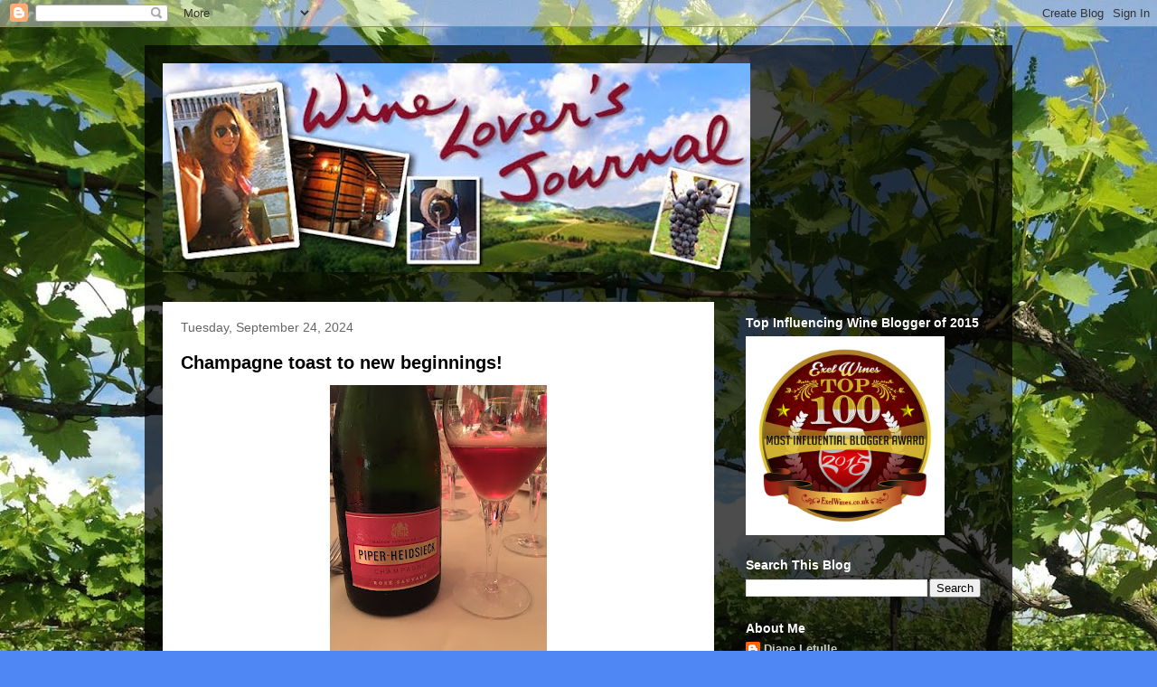

--- FILE ---
content_type: text/plain
request_url: https://www.google-analytics.com/j/collect?v=1&_v=j102&a=1498396&t=pageview&_s=1&dl=https%3A%2F%2Fwww.wineloversjournal.net%2F2024%2F&ul=en-us%40posix&dt=Wine%20Lover%27s%20Journal%3A%202024&sr=1280x720&vp=1280x720&_u=IEBAAEABAAAAACAAI~&jid=1935291377&gjid=1000653457&cid=240870792.1768741616&tid=UA-99664404-1&_gid=59421292.1768741616&_r=1&_slc=1&z=800088099
body_size: -452
content:
2,cG-W4HLWE3YQH